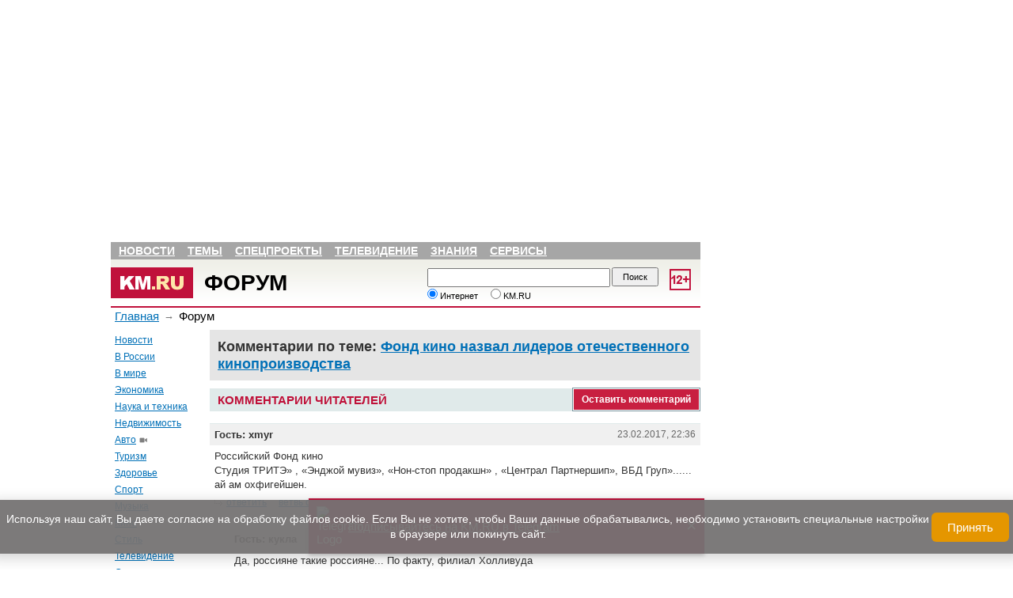

--- FILE ---
content_type: text/html; charset=utf-8
request_url: https://www.km.ru/forum/kino/2017/02/23/kino-v-rossii/796296-fond-kino-nazval-liderov-otechestvennogo-kinoproizvodstva
body_size: 10631
content:
<!DOCTYPE html PUBLIC "-//W3C//DTD XHTML 1.0 Transitional//EN"
  "https://www.w3.org/TR/xhtml1/DTD/xhtml1-transitional.dtd">
<html xmlns="https://www.w3.org/1999/xhtml" xmlns:og="https://opengraphprotocol.org/schema/" xml:lang="ru" lang="ru" dir="ltr">
  <head>
<meta http-equiv="Content-Type" content="text/html; charset=utf-8" />
        <title>Комментарии по теме: Фонд кино назвал лидеров отечественного кинопроизводства | Форум KM.RU</title>
    
<link rel="canonical" href="https://www.km.ru/kino/2017/02/23/kino-v-rossii/796296-fond-kino-nazval-liderov-otechestvennogo-kinoproizvodstva" />
<meta property="og:title" content="" />
<meta property="og:description" content="Деятельность киностудий оценивалась по зрительским и профессиональным оценкам фильмов, продолжительности их работы на рынке и тиражу выпущенных кинолент" />
<meta property="og:image" content="https://www.km.ru/sites/default/files/img/news/2017/2/23/fond-kino.png" />
<meta property="og:type" content="news" />
<meta property="og:site_name" content="KM.RU Новости - новости дня, новости России, последние новости и комментарии" />
<link rel="shortcut icon" href="https://www.km.ru/sites/default/files/kmru_favicon.ico" type="image/x-icon" />
<meta name="keywords" content="[metatags-taxonomy-keywords]" />
<meta name="description" content="[metatags-description]" />
        <link rel="alternate" type="application/rss+xml" title="RSS" href="/rss/main" />
    <link type="text/css" rel="stylesheet" media="all" href="/modules/aggregator/aggregator.css?c" />
<link type="text/css" rel="stylesheet" media="all" href="/modules/system/defaults.css?c" />
<link type="text/css" rel="stylesheet" media="all" href="/modules/system/system.css?c" />
<link type="text/css" rel="stylesheet" media="all" href="/modules/system/system-menus.css?c" />
<link type="text/css" rel="stylesheet" media="all" href="/modules/user/user.css?c" />
<link type="text/css" rel="stylesheet" media="all" href="/sites/all/modules/cck/theme/content-module.css?c" />
<link type="text/css" rel="stylesheet" media="all" href="/sites/all/modules/ckeditor/ckeditor.css?c" />
<link type="text/css" rel="stylesheet" media="all" href="/sites/all/modules/ctools/css/ctools.css?c" />
<link type="text/css" rel="stylesheet" media="all" href="/sites/all/modules/custom/km_units/km_units.css?c" />
<link type="text/css" rel="stylesheet" media="all" href="/sites/all/modules/custom/nice_menus/nice_menus.css?c" />
<link type="text/css" rel="stylesheet" media="all" href="/sites/all/modules/custom/nice_menus/nice_menus_default.css?c" />
<link type="text/css" rel="stylesheet" media="all" href="/sites/all/modules/custom/poll/poll.css?c" />
<link type="text/css" rel="stylesheet" media="all" href="/sites/all/modules/filefield/filefield.css?c" />
<link type="text/css" rel="stylesheet" media="all" href="/sites/all/modules/panels/css/panels.css?c" />
<link type="text/css" rel="stylesheet" media="all" href="/sites/all/modules/views/css/views.css?c" />
<link type="text/css" rel="stylesheet" media="all" href="/sites/all/modules/custom/kmru_helper/plugins/panels/layouts/main/main.css?c" />
<link type="text/css" rel="stylesheet" media="all" href="/sites/all/modules/ctools/css/modal.css?c" />
<link type="text/css" rel="stylesheet" media="all" href="/sites/all/modules/custom/ctools_comments/css/ctools_comments.css?c" />
<link type="text/css" rel="stylesheet" media="all" href="/modules/comment/comment.css?c" />
<link type="text/css" rel="stylesheet" media="all" href="/sites/all/themes/kmru/jsor-jcarousel/skins/km/skin.css?c" />
<link type="text/css" rel="stylesheet" media="all" href="/sites/all/themes/kmru/style.css?c" />
<link type="text/css" rel="stylesheet" media="all" href="/sites/all/themes/kmru/kino.css?c" />
<link type="text/css" rel="stylesheet" media="all" href="/sites/all/themes/kmru/km-2012.css?c" />
<link type="text/css" rel="stylesheet" media="all" href="/sites/all/themes/kmru/bisness.css?c" />
<link type="text/css" rel="stylesheet" media="all" href="/sites/all/themes/kmru/religia.css?c" />
<link type="text/css" rel="stylesheet" media="all" href="/sites/all/themes/kmru/reforum.css?c" />
<link type="text/css" rel="stylesheet" media="all" href="/sites/all/themes/kmru/books.css?c" />
<link type="text/css" rel="stylesheet" media="all" href="/sites/all/themes/kmru/fotopress.css?c" />
<link type="text/css" rel="stylesheet" media="all" href="/sites/all/themes/kmru/referats.css?c" />
<link type="text/css" rel="stylesheet" media="all" href="/sites/all/themes/kmru/tv.css?c" />
<link type="text/css" rel="stylesheet" media="all" href="/sites/all/themes/kmru/node.css?c" />
<link type="text/css" rel="stylesheet" media="all" href="/sites/all/themes/kmru/css/header.css?c" />
<link type="text/css" rel="stylesheet" media="all" href="/sites/all/themes/kmru/css/sochi2014.css?c" />
<link type="text/css" rel="stylesheet" media="all" href="/sites/all/themes/kmru/css/ukraine.css?c" />
<link type="text/css" rel="stylesheet" media="all" href="/sites/all/themes/kmru/css/scene.front.block.css?c" />
<link type="text/css" rel="stylesheet" media="all" href="/sites/all/themes/kmru/css/title.css?c" />
<link type="text/css" rel="stylesheet" media="all" href="/sites/all/themes/kmru/css/mobile.css?c" />
<link type="text/css" rel="stylesheet" media="all" href="/sites/all/modules/custom/km_fun_helper/style.css?c" />
<link type="text/css" rel="stylesheet" media="all" href="/sites/all/modules/custom/km_student_helper/style.css?c" />
<link type="text/css" rel="stylesheet" media="print" href="/sites/all/themes/kmru/print.css?c" />
    <script type="text/javascript" src="https://www.km.ru/sites/default/files/js/js_bb097dae8b3fe6fe05d0cb992010c4a9.js"></script>
<script type="text/javascript">
<!--//--><![CDATA[//><!--
jQuery.extend(Drupal.settings, {"basePath":"\/","nice_menus_options":{"delay":800,"speed":1},"ccmoderate":{"max_comment_size":"1500"},"CToolsModal":{"loadingText":"Loading...","closeText":"Close Window","closeImage":"\u003cimg src=\"\/sites\/all\/modules\/ctools\/images\/icon-close-window.png\" alt=\"Close window\" title=\"Close window\" width=\"16\" height=\"16\" \/\u003e","throbber":"\u003cimg src=\"\/sites\/all\/modules\/ctools\/images\/throbber.gif\" alt=\"Loading...\" title=\"Loading\" width=\"32\" height=\"32\" \/\u003e"},"ctools_comments":{"collapse_comment_class":"comment_close","ajax_form_class":"ajax-form","comment_link":"add_comment_link"}});
//--><!]]>
</script>
        <meta name="viewport" content="width=device-width, initial-scale=1">
    <meta name="yandex-verification" content="ee06cd41d09795dd" />
    <script type="text/javascript" async src="https://relap.io/api/v6/head.js?token=KFAoSc1JptkkPe7r"></script>
      <link rel="stylesheet" type="text/css" href="/sites/all/themes/km/css/all.css" />
  <link rel="stylesheet" type="text/css" href="/sites/all/themes/km/css/mobile.css" />
	<script src="https://ajax.googleapis.com/ajax/libs/jquery/1.7.2/jquery.min.js"></script>
	<script>
$(function() {
	var pull = $('#bar');
		menu = $('.km-title-main-left-menu');
		menuHeight	= menu.height();
		
	var pullserch = $('#ser');
		serch = $('.search');
		serchHeight	= serch.height();

	$(pull).on('click', function(e) {
		e.preventDefault();
		menu.slideToggle();
	});
	
	$(pullserch).on('click', function(e) {
		e.preventDefault();
		serch.slideToggle();
	});
});
</script>
<script>
$(function() {
var pullphone = $('#user');
		phone = $('.wrright');
		phoneHeight	= phone.height();
		
		$(pullphone).on('click', function(e) {
		e.preventDefault();
		phone.slideToggle();
	});
});
</script>
<script type="text/javascript" src="/sites/all/themes/kmru/js/mobile.js"></script>
<script src="https://yastatic.net/pcode/adfox/loader.js" crossorigin="anonymous"></script>
<script> $(function() {
  if(document.documentElement.clientWidth < 631) {
    var one = document.querySelector('.panel-col-left'),
    two = document.querySelector('.header-menu');

while (one.lastChild) {
    two.insertBefore(one.lastChild, two.firstChild);
}

  }
});
</script>
      <!-- Google Tag Manager -->
      <script>(function(w,d,s,l,i){w[l]=w[l]||[];w[l].push({'gtm.start':
                  new Date().getTime(),event:'gtm.js'});var f=d.getElementsByTagName(s)[0],
              j=d.createElement(s),dl=l!='dataLayer'?'&l='+l:'';j.async=true;j.src=
              'https://www.googletagmanager.com/gtm.js?id='+i+dl;f.parentNode.insertBefore(j,f);
          })(window,document,'script','dataLayer','GTM-W6PSXQF');</script>
      <!-- End Google Tag Manager -->

  </head>
  <body class="km-body not-news">
  <!-- Google Tag Manager (noscript) -->
  <noscript><iframe src="https://www.googletagmanager.com/ns.html?id=GTM-W6PSXQF"
                    height="0" width="0" style="display:none;visibility:hidden"></iframe></noscript>
  <!-- End Google Tag Manager (noscript) -->
<div id="page-forum-kino-2017-02-23-kino-v-rossii-796296-fond-kino-nazval-liderov-otechestvennogo-kinoproizvodstva" class="section-forum sidebar-none">
        	<!--AdFox START-->
<!--yandex_kmruvideo-->
<!--Площадка: www.km.ru / * / *-->
<!--Тип баннера: mob-->
<!--Расположение: <верх страницы>-->
<div id="adfox_158577967537778091"></div>
<script>
    window.Ya.adfoxCode.create({
        ownerId: 312806,
        containerId: 'adfox_158577967537778091',
        params: {
            pp: 'g',
            ps: 'dqcb',
            p2: 'gtks'
        }
    });
</script>
<div id="rtd"></div>
    
    <div class="pp"></div>
<div class="np">
<i id="ser2" class="fas fa-search"></i>
<i id="user2" class="far fa-user"></i>
<i id="bar2" class="fas fa-bars"></i>
</div>

 <div class="panel-display panel-main  clear-block" >
  <div class="panel-panel panel-col-top">
    <div class="inside"><div class="panel-pane pane-views pane-advertisment" >
  
  
  
  <div class="pane-content">
    <div class="view view-advertisment view-id-advertisment view-display-id-default view-dom-id-1">
    
  
        <div class="view-empty">
      <!--AdFox START-->

<script src="https://yastatic.net/pcode/adfox/loader.js" crossorigin="anonymous"></script>

<!--yandex_kmruvideo-->
<!--Площадка: www.km.ru / * / *-->
<!--Тип баннера: 980x120-->
<!--Расположение: <верх страницы>-->
<div id="adfox_157295728153362976"></div>
<script>
    window.Ya.adfoxCode.create({
        ownerId: 312806,
        containerId: 'adfox_157295728153362976',
        params: {
            pp: 'g',
            ps: 'dqcb',
            p2: 'gpli'
        }
    });
</script>

<!--AdFox STOP -->    </div>
  
  
  
  
  
  
</div>   </div>

  
  </div>
<div class="panel-region-separator"></div><div class="panel-pane pane-block pane-km-header-0" >
  
  
  
  <div class="pane-content">
    <div id="header">
	<nav class="header-menu">
    <ul class="nice-menu nice-menu-down" id="nice-menu-1"><li class="menu-45569 menu-path-news first  odd "><a href="/news" class=""  title="">Новости</a></li>
<li class="menu-45570 menuparent menu-path-front even "><span>Темы</span><ul><li class="menu-45582 menu-path-taxonomy-term-2424 first  odd "><a href="/economics" class=""  title="">Экономика</a></li>
<li class="menu-45583 menu-path-taxonomy-term-2430 even "><a href="/zdorove" class=""  title="">Здоровье</a></li>
<li class="menu-45584 menu-path-taxonomy-term-2423 odd "><a href="/avto" class="video"  title="">Авто</a></li>
<li class="menu-45585 menu-path-taxonomy-term-188972 even "><a href="/science-tech" class=""  title="">Наука и техника</a></li>
<li class="menu-45586 menu-path-taxonomy-term-2428 odd "><a href="/nedvizhimost" class=""  title="">Недвижимость</a></li>
<li class="menu-45587 menu-path-taxonomy-term-2432 even "><a href="/turizm" class=""  title="">Туризм</a></li>
<li class="menu-45588 menu-path-taxonomy-term-2427 odd "><a href="/sport" class=""  title="">Спорт</a></li>
<li class="menu-45590 menu-path-taxonomy-term-2433 even "><a href="/kino" class=""  title="">Кино</a></li>
<li class="menu-45589 menu-path-taxonomy-term-79 odd "><a href="/muzyka" class=""  title="">Музыка</a></li>
<li class="menu-45591 menu-path-taxonomy-term-2426 even  last "><a href="/stil" class=""  title="">Стиль</a></li>
</ul>
</li>
<li class="menu-45571 menu-path-taxonomy-term-7240 odd "><a href="/spetsproekty" class=""  title="">Спецпроекты</a></li>
<li class="menu-45572 menu-path-tv even "><a href="/tv" class=""  title="">Телевидение</a></li>
<li class="menu-45573 menuparent menu-path-front odd "><span>Знания</span><ul><li class="menu-45602 menu-path-megabookru first  odd "><a href="http://megabook.ru" class=""  title="" rel="nofollow">Энциклопедия</a></li>
<li class="menu-45603 menu-path-religia-Bibliya even "><a href="/religia/Bibliya" class=""  title="">Библия</a></li>
<li class="menu-45604 menu-path-religia-Koran odd "><a href="/religia/Koran" class=""  title="">Коран</a></li>
<li class="menu-45605 menu-path-taxonomy-term-92 even "><a href="/nauka/istoriya" class=""  title="">История</a></li>
<li class="menu-45606 menu-path-books odd "><a href="/books" class=""  title="">Книги</a></li>
<li class="menu-45607 menu-path-taxonomy-term-9283 even "><a href="/nauka" class=""  title="">Наука</a></li>
<li class="menu-45608 menu-path-nachalkainfo-vkids odd "><a href="http://nachalka.info/vkids" class=""  title="" rel="nofollow">Детям</a></li>
<li class="menu-45609 menu-path-km-schoolru even "><a href="http://www.km-school.ru" class=""  title="" rel="nofollow">КМ школа</a></li>
<li class="menu-45610 menu-path-school-clubru odd "><a href="http://school-club.ru" class=""  title="" rel="nofollow">Школьный клуб</a></li>
<li class="menu-45611 menu-path-referats even "><a href="/referats" class=""  title="">Рефераты</a></li>
<li class="menu-45612 menu-path-prazdniki odd "><a href="/prazdniki" class=""  title="">Праздники</a></li>
<li class="menu-45613 menu-path-horoscopekmru even "><a href="http://horoscope.km.ru" class=""  title="" rel="nofollow">Гороскопы</a></li>
<li class="menu-45614 menu-path-recipekmru odd  last "><a href="http://recipe.km.ru" class=""  title="" rel="nofollow">Рецепты</a></li>
</ul>
</li>
<li class="menu-45574 menuparent menu-path-front even  last "><span>Сервисы</span><ul><li class="menu-45615 menu-path-kmru-pogoda first  odd "><a href="http://www.km.ru/pogoda" class=""  title="" rel="nofollow">Погода</a></li>
<li class="menu-45617 menu-path-currency even "><a href="/currency" class=""  title="">Курсы валют</a></li>
<li class="menu-45616 menu-path-tvprogrammakmru odd "><a href="http://tvprogramma.km.ru" class=""  title="" rel="nofollow">ТВ-программа</a></li>
<li class="menu-45618 menu-path-node-685330 even "><a href="/spravochnik/perevod-edinic" class=""  title="">Перевод единиц</a></li>
<li class="menu-45619 menu-path-node-598824 odd "><a href="/spravochnik/tablica-mendeleeva" class=""  title="">Таблица Менделеева</a></li>
<li class="menu-45620 menu-path-node-685464 even  last "><a href="/spravochnik/raznica-vo-vremeni" class=""  title="">Разница во времени</a></li>
</ul>
</li>
</ul>
  </nav>
 <div class="header-top">
<!--  <div class="age12"></div>-->
   <img src="/sites/all/modules/custom/km_age/images/age-12.png" id="age" alt="Ограничение по возрасту 12">
  <div id="logo">
    <div id="img"><a href="/" rel="nofollow"><img src="/sites/all/themes/kmru/images/lkmru.gif" alt="KM.RU"></a></div>
    <div id="name">
      <a href="/forum">Форум</a>    </div>
  </div>
  <div class="info">
    <div id="day"><!--Среда--></div>
    <div id="date"><!--24.11.2010 --><span id="time"><!--19:32, --></span></div>
    <div id="make-start"></div>
  </div>

        <noindex>
       <div class="search  km-search-box">
         <form action="/forum/kino/2017/02/23/kino-v-rossii/796296-fond-kino-nazval-liderov-otechestvennogo-kinoproizvodstva"  accept-charset="UTF-8" method="post" id="-km-search-search-box" class="srch">
<div><div class="form-item" id="edit--km-search-search-string-wrapper">
 <input type="text" maxlength="128" name="_km_search_search_string" id="edit--km-search-search-string" size="64" value="" class="form-text km-search-box-string" />
</div>
<input type="submit" name="op" id="edit-submit" value="Поиск"  class="form-submit km-search-box-submit" />
<div class="form-radios km-search-box-options"><div class="form-item" id="edit--km-search-search-options-0-wrapper">
 <label class="option" for="edit--km-search-search-options-0"><input type="radio" id="edit--km-search-search-options-0" name="_km_search_search_options" value="0"  checked="checked"  class="form-radio km-search-box-options" /> Интернет</label>
</div>
<div class="form-item" id="edit--km-search-search-options-1-wrapper">
 <label class="option" for="edit--km-search-search-options-1"><input type="radio" id="edit--km-search-search-options-1" name="_km_search_search_options" value="1"   class="form-radio km-search-box-options" /> KM.RU</label>
</div>
</div><input type="hidden" name="form_build_id" id="form-662ca4e4c2799bc357a786e9680c61d0" value="form-662ca4e4c2799bc357a786e9680c61d0"  />
<input type="hidden" name="form_id" id="edit--km-search-search-box" value="_km_search_search_box"  />

</div></form>
       </div>
     </noindex>
   </div>
<!--  <div class="wrright">-->
<!--    <div>-->
<!--      <script type="text/javascript">-->
<!--      function switch_auth1(e){-->
<!--        document.getElementById('block1').style.display = 'block';-->
<!--        document.getElementById('block2').style.display = 'none';-->
<!--        return false;-->
<!--      };-->
<!--      function switch_auth2(e){-->
<!--        document.getElementById('block1').style.display = 'none';-->
<!--        document.getElementById('block2').style.display = 'block';-->
<!--        return false;-->
<!--      };-->
<!--      </script>-->
<!--      <div id="block1">-->
<!--        <div class="block1 blocks">-->
<!--          <ul>-->
<!--            <li><a href="https://mail.km.ru" target="_blank">Почта</a></li>-->
<!--            <li><span onclick="return switch_auth2(event);">Соцсеть ВКругуДрузей</span></li>-->
<!--          </ul>-->
<!--        </div>-->
<!--        <div class="mail">-->
<!---->
<!--<iframe width="228" scrolling="no" height="65" frameborder="0" src="https://mail.km.ru/sites/all/modules/imap_mail/km_iframe.html" vspace="0" hspace="0" marginwidth="0" marginheight="0"></iframe>-->
<!---->
<!--        </div>-->
<!--      </div>-->
<!--      <div id="block2" style="display:none;">-->
<!--        <div class="block2 blocks">-->
<!--          <ul>-->
<!--            <li><span onclick="return switch_auth1(event);">Почта</span></li>-->
<!--            <li><a href="https://vkrugudruzei.ru" target="_blank">Соцсеть ВКругуДрузей</a></li>-->
<!--          </ul>-->
<!--        </div>-->
<!--        <div class="mail vkr-enter">-->
<!--          <form target="_blank" action="https://vkrugudruzei.ru/login.asp" method="post">-->
<!--            <div class="row1">-->
<!--              <label for="em">E-mail</label>-->
<!--              <input type="text" value="" name="login" id="em" />-->
<!--              <input type="hidden" name="loginkm" value="1" />-->
<!--            </div>-->
<!--            <div class="row2">-->
<!--              <label for="vkr-pass">Пароль</label>-->
<!--              <input type="password" class="password" value="" name="password" id="vkr-pass" />-->
<!--              <input type="submit" class="submit" value="Войти" name="Ok" />-->
<!--            </div>-->
<!--            <div class="row3">-->
<!--              <a target="_blank" href="https://vkrugudruzei.ru/">Зарегистрироваться</a>-->
<!--              <a target="_blank" href="https://vkrugudruzei.ru/support/forget.asp" class="lright">Забыли пароль?</a>-->
<!--            </div>-->
<!--          </form>-->
<!--        </div>-->
<!--      </div>-->
<!--    </div>-->
<!--  </div>-->
</div>
  </div>

  
  </div>
<div class="panel-region-separator"></div><div class="panel-pane pane-page-breadcrumb" >
  
  
  
  <div class="pane-content">
    <nav class="breadcrumb"><a href="/">Главная</a>  <span class="arrow">&#8594;</span>  Форум </nav>  </div>

  
  </div>
</div>
  </div>
    <div class="center-wrapper ">
  		<div class="panel-panel panel-col-left">
	      <div class="inside"><div class="panel-pane pane-block pane-menu-menu-main-menu" >
  
  
  
  <div class="pane-content">
    <nav><ul class="menu"><li class="leaf first"><a href="/news" class=""  title="">Новости</a></li>
<li class="leaf"><a href="/v-rossii" class=""  title="">В России</a></li>
<li class="leaf"><a href="/world" class=""  title="">В мире</a></li>
<li class="collapsed"><a href="/economics" class=""  title="Экономика">Экономика</a></li>
<li class="collapsed"><a href="/science-tech" class=""  title="">Наука и техника</a></li>
<li class="collapsed"><a href="/nedvizhimost" class=""  title="Недвижимость">Недвижимость</a></li>
<li class="collapsed"><a href="/avto" class="video"  title="Авто">Авто</a></li>
<li class="collapsed"><a href="/turizm" class=""  title="Туризм">Туризм</a></li>
<li class="collapsed"><a href="/zdorove" class=""  title="Здоровье">Здоровье</a></li>
<li class="collapsed"><a href="/sport" class=""  title="Спорт">Спорт</a></li>
<li class="collapsed"><a href="/muzyka" class=""  title="Музыка">Музыка</a></li>
<li class="collapsed"><a href="/kino" class=""  title="Кино">Кино</a></li>
<li class="collapsed"><a href="/stil" class=""  title="Стиль">Стиль</a></li>
<li class="leaf"><a href="http://tv.km.ru" class=""  title="">Телевидение</a></li>
<li class="collapsed"><a href="/spetsproekty" class=""  title="Спецпроекты">Спецпроекты</a></li>
<li class="leaf"><a href="/books" class=""  title="">Книги</a></li>
<li class="leaf last"><a href="https://t.me/kmru_news" class=""  title="">Telegram-канал</a></li>
</ul></nav>  </div>

  
  </div>
</div>
	    </div>

	    <div class="panel-panel panel-col-center">
	      <div class="inside"><div class="panel-pane pane-node-content" >
  
  
  
  <div class="pane-content">
    <main id="node-796296" class="node clear-block">
    <article class="content">

                <h1>Комментарии по
              теме: <a href="/kino/2017/02/23/kino-v-rossii/796296-fond-kino-nazval-liderov-otechestvennogo-kinoproizvodstva">Фонд кино назвал лидеров отечественного кинопроизводства</a></h1>
      
    </article>
</main>  </div>

  
  </div>
<div class="panel-region-separator"></div><div class="panel-pane pane-block pane-km-comments-0" >
  
  
  
  <div class="pane-content">
      <div class="pane-node-comments pane-node-comments-header">
    <div class="title-wrapper">
      <div class="title-for-comments">Комментарии читателей</div>
      <div class="comment_link">
        <a rel="nofollow" href="/comments/reply/nojs/796296" class="ctools-use-ajax add_comment_link" title="Оставить комментарий">Оставить комментарий</a>      </div>
    </div>
  </div>

  <div id="comment-pane-nid-796296">

  </div>
  </div>

  
  </div>
<div class="panel-region-separator"></div><div class="panel-pane pane-node-comments" >
  
      <h2 class="pane-title">Комментарии</h2>
  
  
  <div class="pane-content">
    <a id="comment-3720807"></a>
<article id="comment">
  <div class="comment-title">
    <div class="date-time">
      23.02.2017, 22:36    </div>
    <div class="name">
              Гость:  xmyr                </div>
  </div>
  <div class="descr">
    <p>Российский Фонд кино<br />
Студия ТРИТЭ»   , «Энджой мувиз», «Нон-стоп продакшн»     , «Централ Партнершип»,   ВБД Груп»...... ай ам охфигейшен.</p>
  </div>
    <footer>
    <div class="comment_links">
      <ul class="links">
                              <li class="comment_reply"><a rel="nofollow" href="/comments/reply/nojs/796296/3720807" class="ctools-use-ajax add_comment_link" title="ответить">ответить</a></li>                                    <li>
                          <a href="/forum/kino/2017/02/23/kino-v-rossii/796296-fond-kino-nazval-liderov-otechestvennogo-kinoproizvodstva#comment-3720807"
                 rel="nofollow">ветвь обсуждения</a>
                      </li>
              </ul>
    </div>
  </footer>
  <div id="comment_reply_3720807"></div>
</article><div class="indented"><a id="comment-3723176"></a>
<article id="comment">
  <div class="comment-title">
    <div class="date-time">
      25.02.2017, 17:59    </div>
    <div class="name">
              Гость: кукла                </div>
  </div>
  <div class="descr">
    <p>Да, россияне такие россияне... По факту, филиал Холливуда</p>
  </div>
    <footer>
    <div class="comment_links">
      <ul class="links">
                              <li class="comment_reply"><a rel="nofollow" href="/comments/reply/nojs/796296/3723176" class="ctools-use-ajax add_comment_link" title="ответить">ответить</a></li>                                    <li>
                          <a href="/forum/kino/2017/02/23/kino-v-rossii/796296-fond-kino-nazval-liderov-otechestvennogo-kinoproizvodstva#comment-3723176"
                 rel="nofollow">ветвь обсуждения</a>
                      </li>
              </ul>
    </div>
  </footer>
  <div id="comment_reply_3723176"></div>
</article></div>  </div>

  
  </div>
</div>
	    </div>

	    <div class="panel-panel panel-col-right">
	      <div class="inside"></div>
	    </div>
  </div>
  <div class="panel-panel panel-col-bottom">
    <div class="inside"><div class="panel-pane pane-block pane-block-35" >
  
  
  
  <div class="pane-content">
    <table id="footermainpage" class="tablee"> 
    <tr>
      <td class="links">официальный сайт © ООО «КМ онлайн», 1999-2026</td>
      <td class="links right"><span>
<a href="/about/o-proekte">О проекте</a> 
<span class="mdot">·</span><a href="/map">Все проекты</a>
<span class="mdot">·</span><a href="/about/vykhodnye-dannye">Выходные данные</a>
<span class="mdot">·</span><a href="/about/kontakty">Контакты</a>
<span class="mdot">·<a href="/about/reklama">Реклама</a>
</span>
    </td>
    </tr>
    <tr>
      <td class="counter" style="vertical-align: top; padding: 5px 3px;">
        <del class="hide"><![CDATA[<noindex>]]></del>
          <table>
            <tr>
              <td style="padding-right:5px;">
              </td>
              <td style="padding-right:5px;">
              </td>
              <td style="padding-right:5px;">
              </td>
            </tr>
          </table>

        <del class="hide"><![CDATA[</noindex>]]></del>

      </td>
      <td class="copy">
       <a href="/about/o-proekte">Сетевое издание KM.RU. Свидетельство о регистрации Эл № ФС 77 – 41842</a>.<br />
        Мнения авторов опубликованных материалов могут не совпадать с позицией редакции. <br /> 
				<br />
				Мультипортал KM.RU: актуальные новости, авторские материалы, блоги и комментарии, фото- и видеорепортажи, почта, энциклопедии, погода, доллар, евро, рефераты, телепрограмма, развлечения.<br />
<p><a href="/map">Карта сайта</a></p><br />
<p><a href="https://t.me/kmru_news" target="blank">Подписывайтесь на наш Telegram-канал</a> и будьте в курсе последних событий.</p><br />
                                <noindex><a href="/about/organizatsii-zapreshchennye-na-territorii-rossiiskoi-federatsii" rel="nofollow">Организации, запрещенные на территории Российской Федерации</a></noindex><br />
      </td>
    </tr>
  </table>

<!-- Yandex.Metrika counter -->
<script type="text/javascript" >
   (function(m,e,t,r,i,k,a){m[i]=m[i]||function(){(m[i].a=m[i].a||[]).push(arguments)};
   m[i].l=1*new Date();
   for (var j = 0; j < document.scripts.length; j++) {if (document.scripts[j].src === r) { return; }}
   k=e.createElement(t),a=e.getElementsByTagName(t)[0],k.async=1,k.src=r,a.parentNode.insertBefore(k,a)})
   (window, document, "script", "https://mc.yandex.ru/metrika/tag.js", "ym");

   ym(15678604, "init", {
        clickmap:true,
        trackLinks:true,
        accurateTrackBounce:true
   });
</script>
<noscript><div><img src="https://mc.yandex.ru/watch/15678604" style="position:absolute; left:-9999px;" alt="" /></div></noscript>
<!-- /Yandex.Metrika counter -->


<style>
.telegram-button {
    position: fixed;
    bottom: 20px;
    left: 50%;
    transform: translateX(-50%);
    width: 100%;
max-width: 500px;
    padding: 10px;
    display: flex;
    justify-content: center;
    align-items: center;
    background-color: #c0113b;
    color: #fff;
    z-index: 9999;
    box-shadow: 0 2px 5px rgba(0,0,0,0.2);
    box-sizing: border-box;
}

.telegram-logo {
    width: 30px;
    margin-right: 10px;
}

.subscribe-btn {
    cursor: pointer;
    background-color: transparent;
    border: none;
    color: #fff;
    font-size: 1em;
}

.close-btn {
    cursor: pointer;
    background-color: transparent;
    border: none;
    color: #fff;
    font-size: 1.5em;
    margin-left: auto;
}
</style>

<div id="telegram-button" class="telegram-button">
    <img src="https://upload.wikimedia.org/wikipedia/commons/thumb/8/83/Telegram_2019_Logo.svg/2048px-Telegram_2019_Logo.svg.png" alt="Telegram Logo" class="telegram-logo">
    <button id="subscribe-btn" class="subscribe-btn">
        <a href="https://t.me/kmru_news" target="blank" style="color: white;">
Подписывайтесь на KM.RU в Telegram</a></button>
    <button id="close-btn" class="close-btn">×</button>
</div>

<script>
    // Функция для установки куки
    function setCookie(name, value, days) {
        const d = new Date();
        d.setTime(d.getTime() + (days * 24 * 60 * 60 * 1000));
        const expires = "expires=" + d.toUTCString();
        document.cookie = name + "=" + value + ";" + expires + ";path=/";
    }

    // Функция для получения значения куки
    function getCookie(name) {
        const nameEQ = name + "=";
        const ca = document.cookie.split(';');
        for (let i = 0; i < ca.length; i++) {
            let c = ca[i];
            while (c.charAt(0) === ' ') c = c.substring(1, c.length);
            if (c.indexOf(nameEQ) === 0) return c.substring(nameEQ.length, c.length);
        }
        return null;
    }

    // Функция для проверки, нужно ли показывать кнопку
    function shouldShowButton() {
        const closed = getCookie("telegramButtonClosed");
        if (closed) {
            const closedDate = new Date(parseInt(closed, 10));
            const currentDate = new Date();
            const oneDay = 24 * 60 * 60 * 1000; // Один день в миллисекундах
            return (currentDate - closedDate) > oneDay;
        }
        return true; // Показываем кнопку, если куки нет
    }

    // Проверяем, нужно ли показывать кнопку при загрузке страницы
    window.onload = function() {
        if (!shouldShowButton()) {
            document.getElementById('telegram-button').style.display = 'none';
        }
    }

    // Обработчик события для кнопки
    document.getElementById('close-btn').addEventListener('click', function() {
        document.getElementById('telegram-button').style.display = 'none';
        setCookie("telegramButtonClosed", Date.now(), 1); // Устанавливаем куки с текущей датой
    });
</script>




<style>
/* Основные стили плашки */
.cookie-notification {
  position: fixed;
  bottom: 20px;
  left: 50%;
  transform: translateX(-50%);
  background: rgba(117, 115, 115, 0.95);
  color: #fff;
  padding: 15px 25px;
  display: none; /* Сначала скрыто */
  align-items: center;
  gap: 20px;
  z-index: 9999;
  box-shadow: 0 4px 20px rgba(0, 0, 0, 0.2);
  border-radius: 12px;
  width: max-content;
  max-width: calc(100% - 10px);
}

/* Текст уведомления */
.cookie-notification p {
  margin: 0;
  font-size: 14px;
  line-height: 1.4;
  text-align: center;
}

/* Кнопка (фиксированный оранжевый цвет) */
.cookie-button {
  background: #e59600 !important; /* Жёсткое переопределение */
  color: white !important;
  border: none;
  padding: 10px 20px;
  border-radius: 6px;
  cursor: pointer;
  font-size: 15px;
  font-weight: 500;
  white-space: nowrap;
  transition: background 0.2s;
}

/* Состояние при наведении */
.cookie-button:hover {
  background: #d18700 !important;
}

/* Мобильная версия */
@media (max-width: 768px) {
  .cookie-notification {
    flex-direction: column;
    gap: 12px;
    padding: 10px;
    width: 98%;

  }

  .cookie-button {
    width: 100%;
    padding: 10px;
  }
}
</style>



<div id="cookie-notification" class="cookie-notification">
  <p>Используя наш cайт, Вы даете согласие на обработку файлов cookie. Если Вы не хотите, чтобы Ваши данные обрабатывались, необходимо установить специальные настройки в браузере или покинуть сайт.</p>
  <button id="cookie-accept" class="cookie-button">Принять</button>
</div>


<script>
document.addEventListener('DOMContentLoaded', function() {
  const cookieNotification = document.getElementById('cookie-notification');
  const cookieAccept = document.getElementById('cookie-accept');

  // Проверяем куки (а не localStorage)
  function getCookie(name) {
    const matches = document.cookie.match(new RegExp(
      "(?:^|; )" + name.replace(/([\.$?*|{}\(\)\[\]\\\/\+^])/g, '\\$1') + "=([^;]*)"
    ));
    return matches ? decodeURIComponent(matches[1]) : undefined;
  }

  // Показываем плашку только если куки нет
  if (!getCookie('cookieAccepted')) {
    cookieNotification.style.display = 'flex';
  }

  // При клике устанавливаем куки на 1 год
  cookieAccept.addEventListener('click', function() {
    const date = new Date();
    date.setFullYear(date.getFullYear() + 1);
    document.cookie = `cookieAccepted=true; expires=${date.toUTCString()}; path=/`;
    cookieNotification.style.display = 'none';
  });
});
</script>

  </div>

  
  </div>
</div>
  </div>
</div>
   <!-- tns-counter.ru --> 
<script language="JavaScript" type="text/javascript"> 
	var img = new Image();
	img.src = 'https://www.tns-counter.ru/V13a***R>' + document.referrer.replace(/\*/g,'%2a') + '*km_ru/ru/UTF-8/tmsec=km_total/' + Math.round(Math.random() * 1000000000);
</script> 
<noscript> 
	<img src="https://www.tns-counter.ru/V13a****km_ru/ru/UTF-8/tmsec=km_total/" width="1" height="1" alt="">
</noscript> 
<!--/ tns-counter.ru -->  <script type="text/javascript">
<!--//--><![CDATA[//><!--
jQuery.extend(Drupal.settings, {"CToolsAJAX":{"scripts":{"\/misc\/jquery.js":true,"\/misc\/drupal.js":true,"\/sites\/all\/modules\/custom\/km_ad\/km_ad.js":true,"\/sites\/all\/modules\/custom\/km_press_release\/js\/max_lenght.js":true,"\/sites\/all\/modules\/custom\/nice_menus\/superfish\/js\/superfish.js":true,"\/sites\/all\/modules\/custom\/nice_menus\/superfish\/js\/jquery.bgiframe.min.js":true,"\/sites\/all\/modules\/custom\/nice_menus\/superfish\/js\/jquery.hoverIntent.minified.js":true,"\/sites\/all\/modules\/custom\/nice_menus\/nice_menus.js":true,"\/sites\/all\/modules\/panels\/js\/panels.js":true,"\/sites\/all\/libraries\/jsor-jcarousel\/lib\/jquery.jcarousel.min.js":true,"\/sites\/all\/modules\/custom\/kmru_helper\/js\/kmru_helper.js":true,"\/sites\/all\/modules\/custom\/kmru_helper\/js\/adriver.core.2.js":true,"\/sites\/all\/modules\/custom\/kmru_helper\/js\/addtocopy.js":true,"\/misc\/jquery.form.js":true,"\/sites\/all\/modules\/ctools\/js\/ajax-responder.js":true,"\/sites\/all\/modules\/ctools\/js\/modal.js":true,"\/sites\/all\/themes\/kmru\/js\/tabs_3.js":true},"css":{"\/modules\/aggregator\/aggregator.css":true,"\/modules\/system\/defaults.css":true,"\/modules\/system\/system.css":true,"\/modules\/system\/system-menus.css":true,"\/modules\/user\/user.css":true,"\/sites\/all\/modules\/cck\/theme\/content-module.css":true,"\/sites\/all\/modules\/ckeditor\/ckeditor.css":true,"\/sites\/all\/modules\/ctools\/css\/ctools.css":true,"\/sites\/all\/modules\/custom\/km_units\/km_units.css":true,"\/sites\/all\/modules\/custom\/nice_menus\/nice_menus.css":true,"\/sites\/all\/modules\/custom\/nice_menus\/nice_menus_default.css":true,"\/sites\/all\/modules\/custom\/poll\/poll.css":true,"\/sites\/all\/modules\/filefield\/filefield.css":true,"\/sites\/all\/modules\/panels\/css\/panels.css":true,"\/sites\/all\/modules\/views\/css\/views.css":true,"\/sites\/all\/modules\/custom\/kmru_helper\/plugins\/panels\/layouts\/main\/main.css":true,"\/sites\/all\/modules\/ctools\/css\/modal.css":true,"\/sites\/all\/modules\/custom\/ctools_comments\/css\/ctools_comments.css":true,"\/modules\/comment\/comment.css":true,"\/sites\/all\/themes\/kmru\/jsor-jcarousel\/skins\/km\/skin.css":true,"\/sites\/all\/themes\/kmru\/style.css":true,"\/sites\/all\/themes\/kmru\/kino.css":true,"\/sites\/all\/themes\/kmru\/km-2012.css":true,"\/sites\/all\/themes\/kmru\/bisness.css":true,"\/sites\/all\/themes\/kmru\/religia.css":true,"\/sites\/all\/themes\/kmru\/reforum.css":true,"\/sites\/all\/themes\/kmru\/books.css":true,"\/sites\/all\/themes\/kmru\/fotopress.css":true,"\/sites\/all\/themes\/kmru\/referats.css":true,"\/sites\/all\/themes\/kmru\/tv.css":true,"\/sites\/all\/themes\/kmru\/node.css":true,"\/sites\/all\/themes\/kmru\/css\/header.css":true,"\/sites\/all\/themes\/kmru\/css\/sochi2014.css":true,"\/sites\/all\/themes\/kmru\/css\/ukraine.css":true,"\/sites\/all\/themes\/kmru\/css\/scene.front.block.css":true,"\/sites\/all\/themes\/kmru\/css\/title.css":true,"\/sites\/all\/themes\/kmru\/css\/mobile.css":true,"\/sites\/all\/modules\/custom\/km_fun_helper\/style.css":true,"\/sites\/all\/modules\/custom\/km_student_helper\/style.css":true,"\/sites\/all\/themes\/kmru\/print.css":true}}});
//--><!]]>
</script>
   </div>
  </body>
</html>


--- FILE ---
content_type: text/css
request_url: https://www.km.ru/sites/all/themes/kmru/bisness.css?c
body_size: 142
content:

.bisness-helper-currencies { width: 100%; }
.bisness-helper-currencies tr { border-top: 1px dotted #aaa; }
.bisness-helper-currencies td { padding: 7px 4px; }
.bisness-helper-currencies .nominal { text-align: right; }
.bisness-helper-currencies .code { color: #777; }
.bisness-helper-currencies .diff.up { color: #1A8900; }
.bisness-helper-currencies .diff.down { color: #C0113B; }
.bisness-helper-currencies .diff { font-size: 12px; }
.bisness-helper-currencies .valute { width: 90px; text-align: right; }
.bisness-helper-currencies .valute-next { width: 90px; text-align: right; }
.bisness-helper-currencies th.valute { padding-right: 0; }
.bisness-helper-currencies th.valute-next { padding-right: 0; }
.bisness-helper-currencies th { border-bottom: 0; padding-bottom: 6px; }
.bisness-helper-currencies thead tr { border-top: 0; }

--- FILE ---
content_type: text/css
request_url: https://www.km.ru/sites/all/themes/kmru/css/mobile.css?c
body_size: 5834
content:
.ico-mobile, .np, .adtopmobile, #rtd, .header-fixed {
  display: none;
}
body, div.anecdote-day-block div.center-wrapper div.anecdote-carousel-wrapper, div.quote-day-quote {
  font-size: 15px;
}
.km-title-main-left-menu li a {
  font-size: 14px;
}
.km-title-main-left-menu li {
  margin: 10px 0;
}
#mini-panel-km_block .panel-col-center ul a {
  font-size: 16px;
  text-decoration: none;
}
#mini-panel-km_block .panel-col-center ul li {
  margin: 15px 0 15px 0;
}
#mini-panel-km_block .view-display-id-block_1 ul li {
  margin: 15px 0 15px 0;
}
.km-node-footer-social {
  width: 100%;
  max-width: 455px;
}
div.joke-day-block div.center-wrapper div.km-node-footer-social {
  width: 100%;
}
.pane-block-69 iframe {
  width: 510px;
  float: right;
}
#adfox_158577967537778091 {
  display: none;
}
.pane-block-69 iframe {
  height: 200px;
}
.view-Books .views-row {
  width: 31%;
  padding: 5px;
  float: left;
  height: 320px;
}
.ifr {
  display: none;
}
.node .text ul {

}
.node .text ul li, .node .text ol li {
  font-size: 16px;
  margin: 10px 0;
  margin-left: 30px;
}
#adfox_159072630712994249 {
  display: none;
}
.image_fact .image img.imagefield {
  border: none;
  width: 100%;
  max-width: 80%;
  margin: 0 auto 5px auto;
  height: auto;
  display: block;
}
.image_fact .image {
  float: none;
  width: 100%;
  margin-left: 0px;
}
.image_fact {
  float: none;
  width: 100%;
  margin-right: 10px;
  margin-top: 35px;
  margin-bottom: 35px;
}
.content .image .descr {
  text-align: center;
}
.km-content-topics {
  width: calc(50% - 10px);
  float: left;
  margin-right: 10px;
}
.km-node__social-blocks {
  float: right;
  width: calc(50% - 20px);
  margin-left: 10px;
  margin-top: 0;
}
.material_tags, .poll-wrapper {
  width: 100%;
  display: inline-block;
}
@media (max-width: 812px) {
  .ane-block.pane-km-comments-0 {
    z-index: 9999;
    position: relative;
  }
  body {
    overflow-x: hidden;
  }

  * {box-sizing: border-box;}
  img {
    max-width: 100%;
  }
  .ifr {
    display: inline-block;
    width: 100%;
    margin-top: 15px;
  }
  #mob {
    width: 50%;
  }
  #desct {
    width: 50%;
  }
  #dnf {
    display: none;
  }
  html body.admin-menu {
    margin: 60px 0 60px 0 !important;
  }

  #fotopress .header-top, #fotopress, #fotopress.panel-main .panel-col-center, #fotopress.panel-main .panel-col-center .inside, #fotopress .header-menu, .photo-report-list-element .wrapper-date, .photo-report .photo-nav {
    width: 100%;
  }
  .photo-report .photo-count {
    width: 100px;
  }
  .photo-report .photo-author {
    width: auto;
  }
  .photo-report div.big-photo div.image {
    margin: 0;
    width: 100%;
  }
  .photo-report-list-element {
    width: 33%;
    padding: 5px;
    float: left;
  }
  #kmtv, #kmtv div.panel-col-bottom, #kmtv div.panel-col-bottom > div.inside div.panel-pane div.pane-content, .jcarousel-skin-kmtv .jcarousel-clip-horizontal {
    width: 100% !important;
  }
  .jcarousel-skin-kmtv .jcarousel-container-horizontal {
    padding: 2px 15px !important;
    width: 100% !important;
  }
  #referats .pane-custom.pane-2, #referats .pane-custom.pane-5 {
    display: none;
  }
  #kmtv-footer-counters {
    display: none;
  }
  #kmtv.panel-main .panel-col-center {
    width: 100% !important;
  }
  .kmtv-list-element {
    margin: 10px auto;
  }
  .section-tv .np {
    display: block;
    background: #c0113c;
    padding: 7px;
    font-size: 20px;
    color: #fff;
    text-align: right;
    width: 100%;
  }
  .section-tv .pane-nice-menus-2 {
    width: 100%;
    display: none;
  }
  .section-tv .np i {
    margin-right: 15px;
  }
  #nice-menu-2 li {
    height: auto;
    display: block;
  }
  div.pane-nice-menus-2, #nice-menu-2 {
    height: auto;
    width: 100%;
  }
  #nice-menu-2 {
    text-align: left;
    float: none;
    height: auto;
    line-height: 21px;
    width: 100%;
    margin: 0 0 20px 20px;
    display: inline-block;
  }
  .panel-main .center-wrapper.wide-left .panel-col-left {
    width: 100% !important;
    padding-right: 10px;
    text-align: center;
  }
  .kmtv-medium {
    margin: 0 auto;
  }
  #kmtv.panel-main .center-wrapper.wide-left .panel-col-center {
    width: 100% !important;
  }
  div.pane-km-tv-helper-v2-10 {
    float: none;
    margin: 0;
    width: 100%;
  }
  .panel-main .panel-col-left {
    width: 15%;
  }
  .panel-main .panel-col-center {
    width: 85%;
  }

  .panel-main .panel-col-center .inside {
    float: none;
    width: 100%;
  }
  .sub-themes-news-top-list {
    float: right !important;
    width: 60%;
  }
  .view-display-id-block_13 .view-content {
    float: none;
    width: 100%;
  }

  #rtd {
    display: block;
  }
  .header-rtd {
    height: 180px;
  }
  .header-fixed {
    height: 180px !important;
    position: fixed;
    overflow: hidden;
    display: block;
  }
  .panel-main, .header-menu, .header-top {
    width: 100%;
  }
  .panel-main .panel-col-right {
    display: none;
  }
  .pane-page-breadcrumb {
    margin: 10px 0;
    float: left;
    width: 100%;
  }
  .pane-km-print-0 {
    display: none;
  }
  .panel-front-page .panel-col-bottom, .panel-front-page .panel-col-center {
    float: none;
    width: 100%;
    overflow: hidden;
  }
  .km-news-block-3 div.row {
    overflow: hidden;
    min-height: 80px;
    width: 20%;
    float: left;
    padding: 10px;
    text-align: center;
  }
  .km-news-block-3 div.image {
    float: none;
    padding-right: 0;
    padding-bottom: 10px;
  }
  .km-news-block-3 {
    float: none;
    width: 100%;
    padding-left: 15px;
    clear: both;
  }
  .km-news-pane h2.pane-title {
    padding-left: 15px;
  }
  .header-top {
    height: 81px;
  }
  .panel-col-top #header #logo #img {
    padding: 20px 0 0 0;
  }
  .km-news-menu {
    width: 15%;
  }
  .km-news-pane-main {
    width: 85%;
  }
  .km-news-banner-right {
    display: none;
  }
  .panel-col-center .inside {
    float: none;
    width: 100%;
    overflow: hidden;
  }
  .km-news-block-1 {
    float: left;
    width: 40%;
    padding-left: 15px;
  }
  .km-news-block-2 {
    float: left;
    width: 60%;
  }
  .km-news-block-2-1 .row {
    width: 50%;
  }
  #km_title, .panel-front-page, .panel-front-page .panel-col-top {
    width: 100%;
    float: none;
  }
  .panel-col-top #header {
    height: 100px;
    width: 100%;
    display: inline-block;
  }
  #km-news-page .header-menu, #km-news-page .header-top, .km-news-block-2-2 {
    width: 100%;
  }
  #km_title .panel-col-top {
    width: 100%;
    float: none;
  }
  #km_title .panel-col-center {
    width: 100%;
    float: none;
  }
  .header .wrleft {
    float: none;
    width: 100%;
    position: relative;
  }
  .km-search-box {
    width: 298px;
  }
  #title_header input#edit--km-search-search-string {
    width: 218px;
  }
  .header .wrright {
    width: 240px;
    position: absolute;
    right: 0;
    z-index: 9999;
    margin-top: -85px;
    background: #fff;
  }
  #km_title .panel-col-center .inside .news_block .panel-front-block .center-wrapper .panel-col-right {
    width: 20%;
    float: left;
  }
  #km_title .panel-col-center .inside .news_block .panel-front-block .center-wrapper .panel-col-center {
    width: 65%;
    float: left;
  }
  #km_title .panel-col-center .inside .news_block .panel-front-block .center-wrapper .panel-col-right {
    width: 20%;
    float: left;
  }
  #km_title .panel-col-center .inside .news_block .panel-front-block .center-wrapper .panel-col-left {
    width: 15%;
    float: left;
  }
  body, #footermainpage, body.km-newyear #km_title > .panel-panel.panel-col-center, #km_title > .panel-panel.panel-col-bottom, .panel-front-block, #km_title .panel-col-center .inside, .redline_title, .center-wrapper, .panel-main .panel-col-top, .panel-main .panel-col-bottom, #km_title .panel-col-center .inside .news_block .panel-front-block, #km_title .panel-col-center .inside .news_block .panel-front-block .center-wrapper, #km_title .panel-col-center .inside .news_block, #km_title .top-banner, .top-banner div, .header, #km_title, #km_title .panel-col-center .inside .news_block .panel-front-block .center-wrapper .panel-col-right .inside {
    width: 100%;
  }
  .pane-km-title-blocks-currency1 {
    float: none;
    width: 100%;
    text-align: center;
    padding: 0 15px;
  }
  .header .search {
    width: 360px;
  }
  .header .rss {
    right: 50%;
  }
  .pane-km-title-blocks-weather1 {
    float: none;
    width: 100%;
    font-size: 11px;
    text-align: center;
    padding: 0 15px;
  }
  #mini-panel-km_block .title-main-themes {
    width: 50%;
    float: left;
    font-size: 13px;
  }
  #mini-panel-km_block .view-display-id-default, #mini-panel-km_block .pane-views .company-news, #mini-panel-km_block .view-display-id-block_1 {
    width: 100%;
  }
  #mini-panel-km_block .pane-views .main-news-queue.second-news-queue {
    margin-top: 30px;
  }
  .panel-pane.pane-views.pane-nodequeue-1 {
    float: right;
    padding: 0 5px;
  }
  #km_title .panel-col-center .inside .news_block .panel-front-block .center-wrapper .panel-col-center .inside {
    width: 100%;
  }
  .panel-pane.pane-views.pane-nodequeue-1 {
    width: 50%;
    float: right;
  }
  .panel-pane.pane-views.pane-nodequeue-2 {
    width: 49%;
    float: right;
  }
  #mini-panel-km_block .pane-nodequeue-2 {
    clear: none !important;
  }
  /*div.panel-pane.pane-views.pane-nodequeue-1 + div.panel-region-separator {
  width: 100%;
  height: 1px;
  overflow: hidden;
  } */
  #mini-panel-km_block .pane-views .main-news-queue.second-news-queue {
    margin-top: 0;
  }
  #mini-panel-km_block .title-main-themes .odd {
    float: none;
    margin-right: 10px;
    width: 100%;
  }
  #mini-panel-km_block .title-main-themes .even {
    float: none;
    width: 100%;
  }
  #mini-panel-km_block .title-main-themes {
    width: 50%;
    float: left;
  }
  #km_title div.news_block.km-block-social div.panel-front-block div.panel-col-center {
    width: 100% !important;
  }
  #km_title div.news_block.km-block-social div.km-block-social-photoday {
    display: none;
  }
  div.joke-day-block div.center-wrapper {
    padding: 19px 0;
    margin: 0 auto;
    display: inline-block;
    height: auto;
  }
  .gor a {
    font-size: 12px !important;
  }
  div.horo-title div.title {
    font-size: 13px;
    width: 57px;
  }
  #mini-panel-km_block-1 .panel-col-right {
    display: block;
    width: 25% !important;
  }
  #mini-panel-km_block-1 .pane-articles-for-km {
    width: 50%;
    float: right;
    padding: 0 5px;
  }
  .mail a.lright {
    color: #fff !important;
    background: #c0113b;
  }
  .poll_main .view-id-poll {
    width: 100%;
  }
  #mini-panel-km_block-1 div.center-wrapper div.panel-col-center {
    width: 60% !important;
  }
  .pane-km-title-blocks-vkdr1, #mini-panel-km_block-1 .pane-articles {
    width: 50%;
    float: left;
  }
  #mini-panel-km_block-1 div.center-wrapper div.panel-col-center div.inside {
    width: 100% !important;
  }
  .pane-km-title-blocks-vkdr1 .pane-content {
    width: 100%;
  }
  #km-tv-top-block-pane, #km-tv-top-block-pane .items {
    height: auto;
  }
  #km-tv-top-block-pane .items .item {
    float: left;
    width: 31%;
  }
  #km-tv-top-block-pane .items .item .duration {
    width: 160px;
  }
  .km-block-portal #mini-panel-km_block-2 .panel-col-center {
    width: 80% !important;
  }
  .km-block-portal .pane-km-title-blocks-vsedoma1, .km-block-portal .pane-km-title-blocks-auto1, .km-block-portal .pane-km-title-blocks-fintimes1, .km-block-portal .pane-km-title-blocks-t2t1, .km-block-portal .pane-km-title-blocks-pc3, .km-block-portal .pane-km-title-blocks-sport1, .km-block-portal .pane-km-title-blocks-health1, .km-block-portal .pane-km-title-blocks-music1, .km-block-portal .pane-km-title-blocks-kino4, .km-block-portal .pane-km-title-blocks-stylemania2, .km-block-portal .pane-km-title-blocks-science4 {
    width: 33%;
  }
  #mini-panel-km_block-3 .panel-col-center {
    width: 80% !important;
  }
  .pane-km-title-blocks-science3 {
    width: 50%;
    margin-bottom: 20px;
  }
  .panel-front-novelty-block {
    width: 100%;
  }
  .pane-novelty .panel-col-left {
    width: 15%;
  }
  .pane-novelty .right-wrapper {
    width: 85%;
  }
  .panel-col-right-top {
    float: none;
  }
  .pane-novelty .right-wrapper .inside {
    width: 100% !important;
  }
  .pane-km-title-blocks-knigi1, .pane-km-title-blocks-knigi1, .pane-km-title-blocks-music2, .pane-km-title-blocks-kino3, .pane-km-title-blocks-hardnsoft1-hard, .pane-km-title-blocks-hardnsoft1-soft, .pane-km-title-blocks-knigi1-review, .pane-km-title-blocks-music2-review, .pane-km-title-blocks-kino3-review {
    width: 33%;
    float: left;
    margin: 0;
    padding: 10px;
  }
  #nanoBaner {
    width: 100% !important;
    min-width: 100% !important;
    overflow: hidden;
  }
  div.anecdote-day-block div.center-wrapper {
    display: inline-block;
  }
  .jcarousel-skin-fotopress .jcarousel-prev-horizontal {
    left: 30% !important;
  }
  .jcarousel-skin-fotopress .jcarousel-next-horizontal {
    left: 33% !important;
  }
  #mini-panel-km_block-4 .panel-col-center {
    width: 80% !important;
  }
  #mini-panel-km_block-4 .panel-col-center .inside, #mini-panel-km_block-4 .panel-col-right, #mini-panel-km_block-4 .panel-col-right .inside {
    width: 100% !important;
  }
  .pane-km-title-blocks-stars-celeb .item {
    width: 33%;
    margin: 0;
    padding: 5px;
  }
  .km-block-stars .panel-col-right .row > div {
    width: 33%;
    padding: 10px;
  }
  .km-block-stars .panel-col-right .row {
    border-bottom: 1px solid #ccc;
  }
  .mail {
    height: 66px;
  }
  .pane-km-title-blocks-fotopress1 {
    width: 100%;
  }
  .jcarousel-skin-fotopress {
    padding-left: 0;
  }
  .jcarousel-skin-fotopress .jcarousel-clip-horizontal {
    width: 100% !important;
  }
  .jcarousel-skin-fotopress .jcarousel-container-horizontal {
    width: 100% !important;
    padding: 2px 13px !important;
  }

  div.joke-day-block div.center-wrapper div.joke-carousel-wrapper {
    width: 50%;
  }
  div.joke-day-block div.center-wrapper div.joke-carousel-wrapper .joke-day-image, div.joke-day-block div.center-wrapper div.joke-carousel-wrapper .joke-day-image img {
    width: 100%;
  }
  .pane-km-title-blocks-vkdr1 .item {
    height: auto;
  }
  ul.nice-menu li.is-active > ul {
    visibility: visible !important;
    display: block !important;
  }
}
@media (max-width: 768px) {

  .photo-report-list-element {
    height: 280px;
  }
  #quote-day-panel div.center-wrapper > div.panel-panel.panel-col-center {
    width: 100%;
    padding: 0 10px;
  }
  div.pane-joke-day div.view-joke-day div.even, div.pane-joke-day div.view-joke-day div.odd {
    width: 30%;
    height: auto;
    margin: 1%;
  }
  #joke-day-panel div.center-wrapper > div.panel-panel.panel-col-center > div.inside, #joke-day-panel div.center-wrapper > div.panel-panel.panel-col-center {
    width: 100%;
  }
  .panel-main .panel-col-center {
    padding: 0 10px;
  }
  .pane-km-tv-helper-v2-10 .jcarousel-skin-auto .jcarousel-clip-horizontal {
    width: 100% !important;
  }
  .pane-km-tv-helper-v2-10 .jcarousel-skin-auto .jcarousel-container-horizontal {
    width: 100% !important;
    padding: 10px 20px !important;
  }
  .not-news div.pane-km-tv-helper-v2-10 {
    margin-bottom: 30px;
  }
  .panel-main .pane-musearch-3 #edit--musearch-string-wrapper {
    width: 88%;
  }
  .panel-main .panel-col-center .pane-articles .pane-content .odd, .panel-main .panel-col-center .pane-articles .pane-content .even {
    float: none !important;
    width: auto;
  }
  #mini-panel-sub_themes_science .pane-custom.pane-2 {
    float: right;
    width: 100%;
    margin-top: 0;
    height: auto;
    overflow: hidden;
  }
  .panel-main .panel-col-center .pane-articles {
    float: left;
    width: 44%;
  }
  .pane-sub-themes-block {
    width: 100%;
  }
  #mini-panel-sub_themes_biznes .panel-main .panel-col-center .pane-articles {
    width: 50%;
  }
  .sub-themes-list-articles {
    width: 100%;
  }
  .sub-themes-list-articles .image {
    margin-right: 10px !important;
  }
  .sub-themes-list-articles .title {
    float: none !important;
    width: auto !important;
    display: inline;
  }
  .pane-sub-themes-block {
    padding: 0;
    width: 100%;
  }
  .sub-themes-news-top-list .image {
    float: left;
    margin-right: 10px !important;
  }
  .sub-themes-news-top-list .title, .view-display-id-block_13 .teaser {
    display: inline;
    float: none !important;
    width: auto !important;
  }
  .panel-main .panel-col-center .pane-articles .pane-content .maintopblock .image {
    width: 100%;
    height: auto;
  }
  .panel-main .panel-col-center .pane-articles .pane-content .maintopblock, .view-display-id-block_13 .view-content {
    float: none;
    width: 100%;
  }
  .holidays-main .holidays-block .holidays-block-list .row, .view-display-id-block_13 .view-content .odd, .view-display-id-block_13 .view-content .even {
    width: 100% !important;
    padding: 0 !important;
  }
  .sub-themes-news-top-first {
    width: 44%;
    padding-right: 0;
  }
  .sub-themes-news-top-list {
    width: 56%;
    padding: 0 10px;
  }
  .pager_down {
    width: 100%;
  }
  .item-list ul.pager {
    float: left;
    text-align: left;
  }
  .panel-main .panel-col-center {
    width: 80%;
  }
  .panel-main .panel-col-left {
    width: 20%;
  }
  .panel-main .panel-col-center {
    font-size: 14px;
  }
  .panel-main .panel-col-center .inside, #quote-day-panel div.center-wrapper > div.panel-panel.panel-col-center > div.inside {
    width: 100%;
  }
  div.joke-day-block div.center-wrapper div.joke-carousel-wrapper {
    width: 60%;
  }
  .header .search {
    width: 315px;
  }
  .km-search-box {
    width: 240px;
  }
  #title_header input#edit--km-search-search-string {
    width: 170px;
  }
  .header .rss {
    right: 45%;
  }
  .panel-pane.pane-views.pane-nodequeue-1 {
    float: right !important;
  }
  .panel-pane.pane-views.pane-nodequeue-2 {
    width: 49%;
    float: left;
  }
  .panel-main .panel-col-center .pane-articles .pane-content .teaser {
    float: none !important;
    width: auto;
    display: inline;
  }
}
@media (max-width: 736px) {
  .news_block #mini-panel-km_block .panel-col-right .pane-2 {
    display: none;
  }
  #adfox_159072564118041563 {
    display: none;
  }
  #adfox_159072630712994249 {
    display: block;
  }
  #adfox_158577967537778091 {
    display: block;
    width: 100%;
    height: 300px;
    overflow: hidden;
    z-index: 999;
  }
  #nanoBaner {
    display: none;
  }
  #joke-day-panel .content .field-field-joke-day-img img {
    height: auto;
    padding: 0 50px;
  }

  .panel-pane.pane-views.pane-nodequeue-1 {
    float: left !important;
    margin-top: 10px;
  }
  div.quote-day-block div.center-wrapper {
    padding: 30px 0 0 0;
    display: inline-block;
    margin: 0 auto;
  }
  div.horo-title {
    height: 50px;
  }
  .gor td {
    display: inline-block;
    min-width: 10%;
    text-align: center;
  }
  div.horo-title div.title {
    font-size: 16px;
    width: 77px;
  }
  #km_title div.news_block.km-block-social div.km-block-social-vkdrt {
    padding: 0 0 0 325px;
    background-size: 32%;
  }
  html body.admin-menu {
    margin: 60px 0 60px 0 !important;
  }
  /*.pane-block-34 .top-banner, .pane-advertisment {*/
  /*  display: none !important;*/
  /*}*/
  .pane-block-34 .top-banner,
  .pane-advertisment .view-advertisment {
    display: none !important;
  }
  .pane-advertisment .view-dom-id-5 {
    display: block !important;
  }
}
@media (max-width: 667px) {
  #mini-panel-sub_themes_biznes .pane-custom.pane-2 {
    height: auto;
  }
  .panel-main .panel-col-center .sub-themes-news-top-first .pane-content, .panel-main .panel-col-center .pane-articles .pane-content {
    padding: 0 0 14px;
    margin: 0 auto;
    float: none;
    display: inline-block;
  }
  .panel-main .panel-col-center .pane-articles {
    float: none;
    width: 100%;
    margin: 15px 0;
  }
  .header .search {
    width: 315px;
    top: 20px;
    height: 64px;
  }
  .panel-main .panel-col-center .pane-articles, .sub-themes-news-top-list {
    float: none;
    width: 100%;
  }
  .pane-block-69 {

  }
  .header .searchtag {
    position: relative;
    left: 0;
    top: 0;
    display: inline-block;
  }
  .km-search-box {
    width: 240px;
    position: relative;
    float: none;
    left: 0;
  }
  .header .today {
    left: 186px;
  }
  #km_title .panel-col-center .inside .news_block .panel-front-block .center-wrapper .panel-col-center {
    width: 80%;
    float: left;
  }
  .panel-pane.pane-views.pane-nodequeue-1 {
    float: right !important;
  }
  #km_title .panel-col-center .inside .news_block .panel-front-block .center-wrapper .panel-col-right {
    width: 80%;
    float: right;
  }
  .pane-km-title-blocks-currency1 {
    float: left;
    width: 50%;
    text-align: center;
    padding: 15px;
  }
  .pane-km-title-blocks-weather1 {
    float: left;
    width: 50%;
    font-size: 11px;
    text-align: center;
    padding: 15px;
  }
  div.joke-day-block div.center-wrapper div.joke-carousel-wrapper {
    width: 70%;
  }
  div.quote-day-block div.center-wrapper {
    height: auto;
  }
  .pane-custom.pane-2 {
    float: right;
    width: 49%;
    margin-top: -60px;
    height: auto;
    overflow: hidden;
  }
  #km-tv-top-block-pane .items .item {
    float: left;
    width: 30%;
    height: 200px;
  }
  div.quote-day-block div.center-wrapper div.quote-carousel-wrapper {
    width: 100%;
  }
  #km_title div.news_block.km-block-social div.panel-front-block div.panel-col-center div.inside {
    padding-top: 0 !important;
    width: 100% !important;
  }
  #km_title div.news_block.km-block-social div.km-block-social-vkdrt {
    padding: 0 0 0 325px;
    background-size: 47%;
  }
  #km_title div.news_block.km-block-social ul.km-block-social-users {
    width: 360px;
  }
  div.anecdote-day-block div.center-wrapper {
    padding: 20px 0;
    height: auto;
  }
  div.anecdote-day-block div.center-wrapper div.anecdote-carousel-wrapper {
    width: 100%;
  }
  .km-corruption-block .block-wrapper {
    margin: 0px auto;
    width: 100% !important;
    padding: 20px !important;
  }
  #km_title .panel-col-center .inside .news_block .panel-front-block .center-wrapper .panel-col-center {
    margin-top: -10px;
  }
  #mini-panel-km_block .title-main-themes .odd {
    margin-right: 0;
    padding: 15px;
  }
  #mini-panel-km_block .title-main-themes .even {
    padding: 15px;
  }
  .km-corruption-block .block-wrapper ul li {
    padding: 7px;
  }
  #mini-panel-km_block .panel-col-center ul li {
    padding: 7px;
  }
  .pane-km-title-blocks-vkdr1 .item {
    padding: 10px 0;
  }
  #km_title .panel-col-center .inside .news_block .panel-front-block .center-wrapper .panel-col-left {
    padding: 0 15px;
  }
  #mini-panel-km_block-1 .pane-articles-for-km h2 {
    padding: 10px 0;
    display: inline-block;
  }
  #mini-panel-km_block-1 div.bez-kupyr .odd, #mini-panel-km_block-1 div.bez-kupyr .even {
    margin: 10px 0;
    display: inline-block;
  }
  .poll_main .view-id-poll {
    padding: 15px;
  }
  .mini-panel-km_block-3 .pane-content {
    margin: 10px 0 15px 0;
  }
  .pane-km-title-blocks-science2 .item .image, .pane-km-title-blocks-science5 .item .image {
    height: auto;
    padding-top: 10px;
  }
}
@media (max-width: 630px) {
  .adtopmobile {
    display: block;
    width: 100%;
  }
  #rktop {
    width: 100%;
    position: fixed;
    max-height: 300px;
    display: none;
  }
  .photo-report-list-element {
    height: 320px;
    width: 50%;
  }
  .photo-report-list-element .image img {
    width: 100%;
  }
  .view-Books .views-row {
    width: 33%;
  }
  .header-menu > .inside {
    display: block;
    width: 50%;
    float: right;
    text-align: right;
  }
  .header-menu > .inside .pane-menu-menu-main-menu ul.menu li {
    display: block;
  }
  .not-news .header-menu .pane-content:nth-child(1) {
    float: left;
  }
  .panel-main .panel-col-left {
    display: none;
  }
  .section-tv .panel-main .panel-col-left {
    display: block;
  }
  #kmtv.panel-main .panel-col-center .inside {
    width: 100% !important;
    overflow: hidden;
  }
  div.km-tv-tabs div {
    padding: 15px 5px 5px 5px;
    margin-left: 5px;
  }
  .km-news-menu {
    width: 100%;
    float: none;
  }
  .news_block_rubric {
    float: none;
  }
  .news_block_rubric .datetime {
    clear: both;
    float: none;
    margin: 15px 0 15px;
  }
  .news_block_rubric .odd, .news_block_rubric .even, .news_block_rubric .title {
    float: none;
    width: 100%;
  }
  .panel-main .panel-col-left {
    width: 100%;
    padding: 10px;
    float: none;
    margin-bottom: 0;
  }
  .pane-custom.pane-2 {
    float: none;
    width: 100%;
    margin-top: 0;
  }
  .panel-main .panel-col-left .pane-custom.pane-1 {
    display: none;
  }
  .pane-menu-menu-main-menu ul.menu li, .pane-menu-menu-menu-news-menu ul.menu li {
    margin: 7px !important;
    padding: 0;
    display: inline-block;
  }
  .panel-main .panel-col-center {
    width: 100%;
    float: none;
    padding: 15px;
  }
  #header .km-search-box {
    display: none;
    position: absolute !important;
    background: #a6a6a6;
    width: 100%;
    height: 70px;
    margin-top: -3px;
    box-shadow: 0 5px 5px rgba(0, 0, 0, 0.3);
  }
  .km-search-box form {
    position: relative;
    top: 9px;
    width: 290px;
    margin: 0 auto;
    color: #fff;
  }
  .header-menu {
    display: none;
  }
  .header-menu {
    position: absolute;
    margin-top: 40px;
    position: absolute;
    background: #a6a6a6;
    padding: 0 15px;
    box-shadow: 0 5px 5px rgba(0, 0, 0, 0.3);
    z-index: 999;
    height: auto;
  }
  .header-menu .pane-content ul.menu li {
    margin-bottom: 13px;
    list-style: none;
  }
  .header-menu .pane-content ul.menu li ul li {
    margin-bottom: 10px;
  }
  .header-top {
    margin-top: 10px;
  }
  .header-menu .pane-content ul.menu li a {
    color: #fff;
    font-size: 14px;
    font-weight: bold;
    text-transform: uppercase;
  }
  .header-menu .pane-content ul.menu li ul {
    margin-top: 10px;
  }
  .header-menu .pane-content ul.menu li ul li a {
    font-size: 11px;
  }
  .header-menu .pane-content {
    width: auto;
    display: inline-block;
    float: none;
  }
  .header-menu .pane-content:nth-child(2) {
    display: inline-block;
    float: right;
  }
  .panel-main .header-menu .pane-content {
    display: inline-block;
  }

  ul#nice-menu-1 {
    width: auto;
    display: inline-block;
  }
  .np {
    display: block;
    width: 100%;
    background: #a6a6a6;
    color: #fff;
    font-size: 18px;
    position: absolute;
    z-index: 999;
    padding: 10px 0;
    text-align: right;
  }
  .np i {
    margin-right: 15px;
  }

  .header-menu.header-active {
    height: auto;
    display: inline-block;
  }

  ul.nice-menu li.is-active > ul {
    visibility: visible !important;
    display: block !important;
    position: relative;
    top: 2px;
    box-shadow: none !important;
    -webkit-box-shadow: none !important;
    -moz-box-shadow: none !important;
    box-shadow: none !important;
  }
  ul#nice-menu-1 li {
    display: block;
    margin-bottom: 10px;
    height: auto;
  }
  .header-top {
    background-position: center top;
  }
  #km-news-page .km-search-box {
    display: none;
  }
  .pane-sub-themes-block .pane-articles .sub-themes-top-article {
    float: none;
    margin: 0 auto;
  }
  .panel-main .panel-col-center .sub-themes-news-top-first .pane-content, .panel-main .panel-col-center .pane-articles .pane-content {
    display: block;
  }
  .km-news-pane-main {
    width: 100%;
    float: none;
    padding: 10px;
  }
  .holidays-main .holidays-block-top .view-content, .sub-themes-news-top-first .view-content {
    width: 240px;
    margin: 0 auto;
  }
  .header-menu > .pane-content {
    display: inline-block !important;
  }
  .header-menu > .pane-content:nth-child(2) {
    display: inline-block;
  }
  .header-menu > ul#nice-menu-1 {
    width: auto;
    display: inline-block;
    float: left;
  }
  #kmtv.panel-main .center-wrapper.wide-right .panel-col-center {
    width: 100% !important;
  }
}
@media (max-width: 414px) {
  .photo-report-list-element {
    width: 100%;
    height: auto;
    padding: 10px;
  }
  #mob {
    width: 250px;
    text-align: center;
  }
  #desct {
    width: 300px;
    margin: 10px auto;
  }
  .ifr {
    display: inline-block;
    width: 100%;
    margin-top: 15px;
    text-align: center;
  }
  .video-wraper {
    width: 100%;
  }
  .view-Books .views-row {
    width: 50%;
    height: 340px;
  }
  div#view-all-jokes {
    display: block;
    width: 100%;
    margin-bottom: 35px;
  }
  #kmtv.panel-main .panel-col-center div.kmtv-wrapper {
    display: block;
  }
  div.km-tv-tabs div a {
    font-size: 12px !important;
  }
  .kmtv-list-element {
    display: block;
  }
  .kmtv-content {
    width: 100%;
  }
  #kmtv.panel-main .center-wrapper.wide-left .panel-col-center .kmtv-list-element {
    margin: 0 auto;
  }
  #mini-panel-km_block .title-main-themes .view-content .image img {
    width: 300px;
    height: auto;
  }
  #mini-panel-km_block .title-main-themes .view-content .teaser {
    text-align: justify;
  }
  #mini-panel-km_block .title-main-themes .view-content .image {
    height: auto;
    margin: 0 auto;
  }
  .panel-col-top #header #logo #name a {
    font-size: 26px;
  }
  .km-news-list-pane div.row div.image {
    float: none;
    margin-right: 0;
    text-align: center;
  }
  .panel-main .panel-col-center .pane-articles, .most_commented_articles_by_author {
    float: none;
    margin: 0px;
    width: 100%;
    text-align: center;
  }
  .panel-main .panel-col-center .sub-themes-news-top-first .pane-content {
    padding: 0 0 14px;
    margin: 0 auto;
    float: none;
    display: inline-block;
  }
  .sub-themes-news-top-list {
    width: 100%;
    padding: 0;
  }
  .panel-main .panel-col-center .pane-articles .pane-content .image {
    float: none;
    width: 100% !important;
    margin-top: 10px;
  }
  .sub-themes-list-articles .title {
    display: block;
  }
  .image_fact {
    float: none;
    width: 100%;
    margin-right: 0;
    text-align: center;
  }
  .pane-top-node-comments .title-for-comments,
  .pane-node-comments .title-for-comments {
    font-size: 11px;
  }
  .km-content-topics {
    width: 100%;
  }
  .km-news-block-3 div.row {
    width: 100%;
  }
  .km-news-block-3 div.image {
    float: left;
    padding-right: 10px;
  }
  .km-news-block-1 {
    text-align: center;
  }
  .km-news-menu {
    width: 100%;
    float: none;
    padding: 0 10px;
  }
  .km-news-pane-main, .km-news-block-1 {
    width: 100%;
    padding: 15px;
  }
  .km-news-block-1 {
    float: none;
    width: 100%;
  }
  .km-news-block-2 {
    float: left;
    width: 100%;
  }
  .km-news-block-2-1 .row {
    width: 100%;
    float: none;
    text-align: center;
    margin: 15px 0;
  }
  .km-news-block-2-1 div.image {
    display: inline-block;
  }
  #megablock, #megablock #divMain {
    width: 100% !important;
  }
  #megablock #divMain {
    margin: 0 auto !important;
  }
  .panel-pane.pane-views.pane-nodequeue-2 {
    width: 100%;
    float: none;
    padding: 10px;
    display: inline-block;
  }
  .pane-block-69 iframe {
    width: 100%;
    float: none;
  }
  #km_title .panel-col-center .inside .news_block .panel-front-block .center-wrapper .panel-col-right {
    width: 100%;
    float: none;
  }
  .km-corruption-block #block-wrapper {
    margin: 0px auto;
    width: 100% !important;
    padding: 15px !important;
  }
  div.joke-day-block div.center-wrapper div.joke-carousel-wrapper {
    width: 90%;
  }
  #mini-panel-km_block-1 div.center-wrapper div.panel-col-center {
    width: 100% !important;
  }
  #mini-panel-km_block-1 .panel-col-right {
    width: 100% !important;
  }
  #km-tv-top-block-pane .items .item {
    float: none;
    width: 160px;
    height: 200px;
    text-align: center;
    margin: 0 auto;
  }
  .quote-carousel-wrapper td {
    display: inline-block;
  }
  .km-block-portal #mini-panel-km_block-2 .panel-col-center {
    width: 100% !important;
  }
  .km-block-portal .pane-km-title-blocks-vsedoma1 {
    width: 50%;
  }
  .km-block-portal .pane-km-title-blocks-vsedoma1, .km-block-portal .pane-km-title-blocks-auto1, .km-block-portal .pane-km-title-blocks-fintimes1, .km-block-portal .pane-km-title-blocks-t2t1, .km-block-portal .pane-km-title-blocks-pc3, .km-block-portal .pane-km-title-blocks-sport1, .km-block-portal .pane-km-title-blocks-health1, .km-block-portal .pane-km-title-blocks-music1, .km-block-portal .pane-km-title-blocks-kino4, .km-block-portal .pane-km-title-blocks-stylemania2, .km-block-portal .pane-km-title-blocks-science4 {
    width: 50%;
  }
  .header .wrright, .header .today, .header .search, .km-title-main-left-menu {
    display: none;
  }
  #mini-panel-km_block-3 .panel-col-center {
    width: 100% !important;
  }
  .pane-km-title-blocks-science3 {
    width: 50%;
    margin: 0;
    float: left;
  }
  .pane-km-title-blocks-science2 {
    width: 50%;
    float: left;
    margin: 0 !important;
  }
  .pane-novelty .right-wrapper {
    width: 100%;
    padding: 10px;
  }
  .pane-km-title-blocks-knigi1, .pane-km-title-blocks-knigi1, .pane-km-title-blocks-music2, .pane-km-title-blocks-kino3, .pane-km-title-blocks-hardnsoft1-hard, .pane-km-title-blocks-hardnsoft1-soft, .pane-km-title-blocks-knigi1-review, .pane-km-title-blocks-music2-review, .pane-km-title-blocks-kino3-review {
    width: 50%;
    padding: 10px;
  }
  #mini-panel-km_block-4 .panel-col-center {
    width: 100% !important;
    padding: 10px !important;
  }
  .pane-km-title-blocks-stars-celeb .item {
    width: 50%;
  }
  #km_title div.news_block.km-block-social div.km-block-social-vkdrt {
    padding: 0;
    background-size: 100%;
  }
  #km_title div.news_block.km-block-social ul.km-block-social-users {
    width: 100%;
    margin-top: 255px;
  }
  #km_title div.news_block.km-block-social div.km-block-social-vkdrt a.logo {
    display: block;
    height: 91px;
    left: auto;
    position: absolute;
    top: 58px;
    width: 113px;
    right: 40px;
  }
  #footermainpage .links {
    height: 57px;
  }
  #km_title .panel-col-center .inside .news_block .panel-front-block .center-wrapper .panel-col-left {
    width: 100%;
    float: left;
  }
  #km_title .panel-col-center .inside .news_block .panel-front-block .center-wrapper .panel-col-center {
    width: 100%;
    float: none;
  }
  #mini-panel-km_block .title-main-themes {
    width: 100%;
    float: none;
    text-align: center;
  }
  .header .rss {
    right: 20px;
  }
  .ico-mobile {
    color: #fee9b1;
    font-size: 20px;
    margin-right: 20px;
    float: right;
    margin-top: 20px;
    display: block;
  }
  .ico-mobile i {
    margin-left: 20px;
  }
  .km-title-main-left-menu {
    width: 100%;
    background: #fff;
    box-shadow: 0 16px 4px -4px rgba(0, 0, 0, .2);
    padding: 10px;
    position: absolute;
  }
  #km_title .panel-col-center .inside .news_block .panel-front-block .center-wrapper .panel-col-left .inside {
    padding-left: 0;
    width: 100%;
  }
  #km_title .panel-col-center .inside .news_block .panel-front-block .center-wrapper .panel-col-left ul li, .pane-block-29 li {
    list-style: none;
    margin: 8px 0;
    font-size: 15px;
  }
  .header .wrleft {
    overflow: visible;
  }
  .header .search {
    width: 100%;
    top: 80px;
    height: 100%;
    left: 0;
    background: #fff;
    color: #c0113b !important;
    padding: 10px;
    box-shadow: 0 16px 4px -4px rgba(0, 0, 0, .2);
  }
  .header .searchtag, .km-search-box .form-radios .form-item label {
    color: #c0113b;
  }
  #title_header input#edit--km-search-search-string {
    width: 80%;
  }
  .km-search-box {
    width: 100%;
  }
  .header .wrright {
    margin-top: 0;
  }
  .jcarousel-skin-fotopress .jcarousel-next-horizontal {
    left: 53% !important;
  }
  .jcarousel-skin-fotopress .jcarousel-prev-horizontal {
    left: 45% !important;
  }
  #footermainpage .counter, #footermainpage .copy {
    display: inline-block;
    width: 100%;
    text-align: left;
  }
  #footermainpage .links {
    height: 37px;
    width: 100%;
    display: inline-block;
    text-align: center;
  }
  #km-tv-top-block-pane .items .item div.title {
    text-align: left;
  }
  div#quote-day-panel div.panel-pane.pane-node-content div.node.clear-block a.prev-quote, div#quote-day-panel div.panel-pane.pane-node-content div.node.clear-block a.next-quote {
    bottom: 50px !important;
    top: auto;
  }
  div#quote-day-panel div.panel-pane.pane-node-content div.node.clear-block div.content {
    padding: 15px 15px 60px 15px;
  }
  td.name, .bisness-helper-currencies thead tr th:nth-child(3) {
    display: none;
  }
  .bisness-helper-currencies td {
    text-align: center;
  }
}
@media (max-width: 375px) {
  div.pane-joke-day div.view-joke-day div.even, div.pane-joke-day div.view-joke-day div.odd {
    width: 47%;
    height: auto;
    margin: 1%;
  }
  .pane-km-title-blocks-knigi1 .text, .pane-km-title-blocks-music2 .text, .pane-km-title-blocks-kino3 .text, .pane-km-title-blocks-hardnsoft1-hard .text, .pane-km-title-blocks-hardnsoft1-soft .text, .pane-km-title-blocks-knigi1-review .text, .pane-km-title-blocks-music2-review .text, .pane-km-title-blocks-kino3-review .text, .pane-top-novelty .item > p, .pane-top-novelty .item > div.title + div p {
    line-height: 13px;
    padding-top: 3px;
    text-align: justify;
  }
  .pane-novelty .panel-col-left {
    width: 100%;
    text-align: center;
  }
  .panel-col-top #header #logo #name a {
    font-size: 20px;
  }
  .pane-node-comments .title-for-comments {
    display: inline-block;
    font-size: 11px;
    padding: 0 10px;
    width: 100%;
    clear: both;
  }
  .comment_link {
    clear: both;
    display: block;
    float: none;
    margin-top: 7px;
    padding: 7px 0;
  }
  div.pane-node-comments-header div.title-wrapper {
    height: 61px;
  }
  a.link-to-ukraina {
    margin-top: 10px;
  }
  .km-news-pane-main, .km-news-block-1 {
    width: 100%;
    padding: 15px;
  }
  .km-news-block-3 {
    padding: 15px;
    padding-top: 20px;
  }
  .km-news-menu {
    width: 100%;
  }
  .km-news-menu ul.menu {
    text-align: center;
  }
  .km-news-menu ul.menu li {
    padding: 10px;
    display: inline-block;
  }
  .panel-pane.pane-views.pane-nodequeue-1 {
    width: 100%;
    float: none !important;
  }
  .pane-km-title-blocks-vkdr1, #mini-panel-km_block-1 .pane-articles {
    width: 100%;
    float: none;
  }
  .pane-km-title-blocks-vkdr1 .item {
    text-align: left;
  }
  #mini-panel-km_block-1 .pane-articles-for-km {
    width: 100%;
    float: none;
    padding: 0 5px;
    margin: 15px 0;
  }
  div.km-title-block-tv-programma {
    padding: 15px;
  }
  #km_title .panel-col-center .inside .news_block .panel-front-block .center-wrapper .panel-col-left {
    width: 100%;
    float: none;
    padding: 15px;
    text-align: center;
  }
  .km-block-portal .pane-km-title-blocks-vsedoma1, .km-block-portal .pane-km-title-blocks-auto1, .km-block-portal .pane-km-title-blocks-fintimes1, .km-block-portal .pane-km-title-blocks-t2t1, .km-block-portal .pane-km-title-blocks-pc3, .km-block-portal .pane-km-title-blocks-sport1, .km-block-portal .pane-km-title-blocks-health1, .km-block-portal .pane-km-title-blocks-music1, .km-block-portal .pane-km-title-blocks-kino4, .km-block-portal .pane-km-title-blocks-stylemania2, .km-block-portal .pane-km-title-blocks-science4 {
    width: 100%;
    float: none;
    text-align: center;
  }
  #mini-panel-km_block-2 .item .image {
    margin: 0 auto;
  }
  #mini-panel-km_block-2 .item .title {
    margin: 0 auto;
  }
  .pane-km-title-blocks-science3 {
    width: 100%;
    margin: 0 auto;
    float: none;
    text-align: center;
  }
  .pane-km-title-blocks-science3 .item .image {
    margin: 0 auto;
  }
  .pane-km-title-blocks-science3 .title {
    float: none;
    width: 162px;
    margin: 0 auto;
  }
  .pane-km-title-blocks-science2 {
    width: 100%;
    float: none;
    text-align: center;
  }
  .pane-block-69 {
    padding-top: 15px;
  }
  .pane-km-title-blocks-knigi1, .pane-km-title-blocks-knigi1, .pane-km-title-blocks-music2, .pane-km-title-blocks-kino3, .pane-km-title-blocks-hardnsoft1-hard, .pane-km-title-blocks-hardnsoft1-soft, .pane-km-title-blocks-knigi1-review, .pane-km-title-blocks-music2-review, .pane-km-title-blocks-kino3-review {
    width: 100%;
    padding: 10px;
    text-align: center;
  }
  .pane-km-title-blocks-stars-celeb .item.first {
    width: 100%;
    text-align: center;
    float: none;
  }
  .pane-km-title-blocks-stars-celeb .item {
    width: 100%;
    text-align: left;
    float: none;
  }
}

--- FILE ---
content_type: application/javascript
request_url: https://www.km.ru/sites/all/themes/kmru/js/mobile.js
body_size: 282
content:
$( document ).ready(function() {
 $( ".menuparent" ).bind( "click", function( event ) {
   $( this ).toggleClass( "is-active" );
 });
});
$(function() {
var pullbar2 = $('#bar2');
		bar2 = $('.header-menu');
		bar2Height	= bar2.height();
		
		$(pullbar2).on('click', function(e) {
		e.preventDefault();
		bar2.slideToggle();
	});
});
$(function() {
var pullbar3 = $('#bar2');
		bar3 = $('.panel-col-left');
		bar3Height	= bar3.height();
		
		$(pullbar3).on('click', function(e) {
		e.preventDefault();
		bar3.slideToggle();
	});
});
$(function() {
var pullser2 = $('#ser2');
		ser2 = $('.km-search-box');
		ser2Height	= ser2.height();
		
		$(pullser2).on('click', function(e) {
		e.preventDefault();
		ser2.slideToggle();
	});
});
$(function() {
  if(document.documentElement.clientWidth < 631) {
    var one = document.querySelector('.pane-menu-menu-menu-news-menu'),
    two = document.querySelector('.header-menu');

while (one.lastChild) {
    two.insertBefore(one.lastChild, two.firstChild);
}

  }
});
